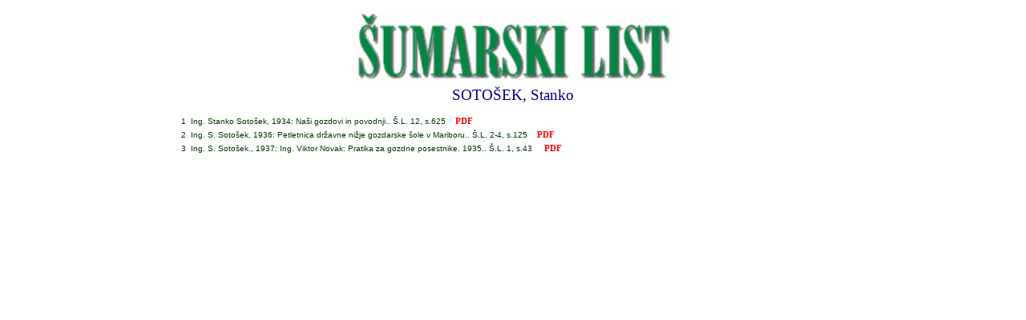

--- FILE ---
content_type: text/html
request_url: http://sumlist.sumari.hr/radovi.asp?id=11395
body_size: 1658
content:
<html>

<head>
<meta http-equiv="Content-Type" content="text/html; charset=windows-1250">
<title>ČASOPIS ŠUMARSKI LIST - BIBLIOGRAFIJA</title>
<link rel="stylesheet" type="text/css" href="sl.css">
</head>

<body >


<div align="center">
<CENTER>
<table border="0" cellspacing="4" align=center width=600>
  <tr><td class="nas1"><FONT size=3><IMG border=0 src="sumarski.gif" width=400></FONT></td></tr>
  <tr><td class="nas1">SOTOŠEK, Stanko</td></tr>
  <tr><td class="saz"><center>
    </td>
  </tr>
</table>
</CENTER>




<table border="0" cellspacing="4" align=center width=850>

<tr><td class=tabcbr>1</td><td class=tabctxt>Ing. Stanko Sotošek, 1934: Naši gozdovi in povodnji.. Š.L. 12, s.625<a href=http://www.sumari.hr/sumlist//193412.pdf#page=35><font color=red>&nbsp;&nbsp;&nbsp;&nbsp;PDF</font></a></td></tr><tr><td class=tabcbr>2</td><td class=tabctxt>Ing. S. Sotošek, 1936: Petletnica državne nižje gozdarske šole v Mariboru.. Š.L.  2-4, s.125<a href=http://www.sumari.hr/sumlist//193602.pdf#page=61><font color=red>&nbsp;&nbsp;&nbsp;&nbsp;PDF</font></a></td></tr><tr><td class=tabcbr>3</td><td class=tabctxt>Ing. S. Sotošek., 1937: Ing. Viktor Novak: Pratika za gozdne posestnike. 1935.. Š.L.  1, s.43 <a href=http://www.sumari.hr/sumlist//193701.pdf#page=45><font color=red>&nbsp;&nbsp;&nbsp;&nbsp;PDF</font></a></td></tr>
</table>
<br>
<br>
<font size=3 color=red><marquee width="438" height="22" scrollamount="1">
&nbsp;&nbsp;&nbsp;&nbsp;&nbsp;&nbsp;&nbsp;&nbsp;&nbsp;&nbsp;&nbsp;&nbsp;&nbsp;&nbsp;&nbsp;
UNDER CONSTRUCTION
&nbsp;&nbsp;&nbsp;&nbsp;&nbsp;&nbsp;&nbsp;&nbsp;&nbsp;&nbsp;&nbsp;&nbsp;&nbsp;&nbsp;&nbsp;
</marquee></font>
</html>




